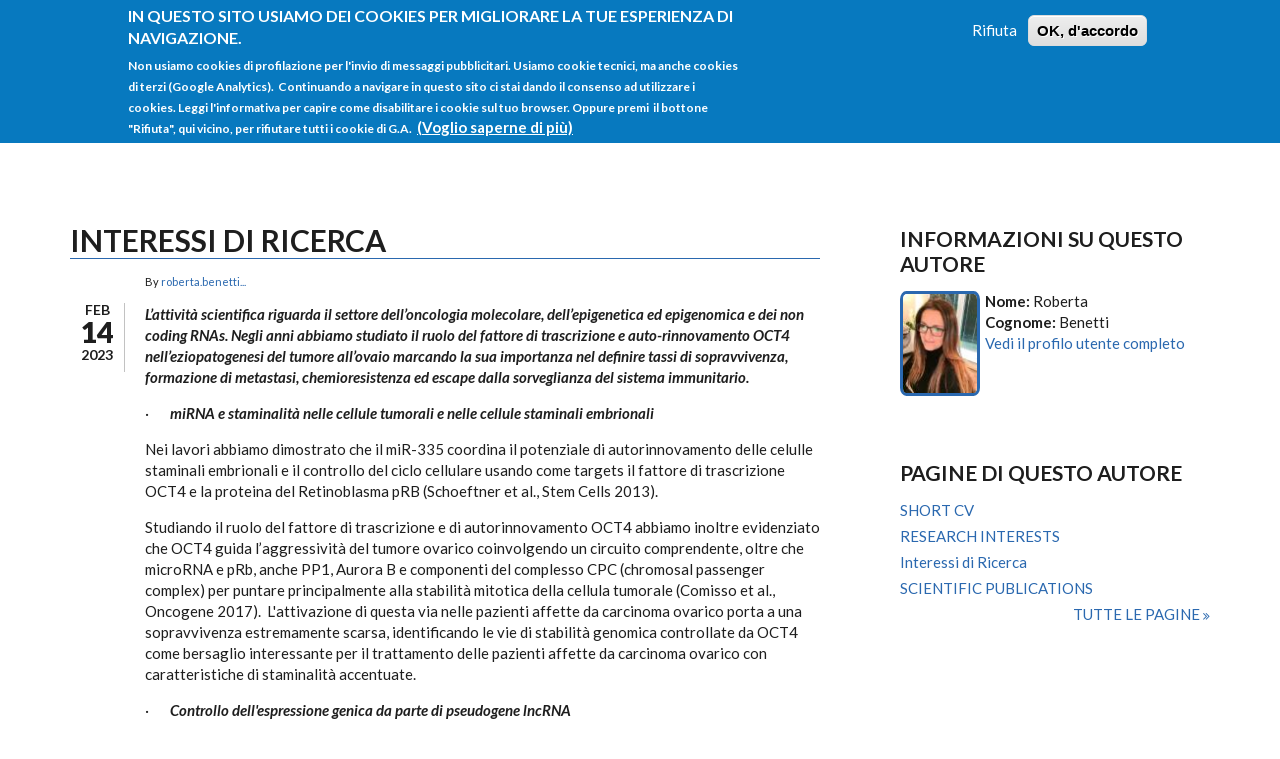

--- FILE ---
content_type: text/html; charset=utf-8
request_url: https://people.uniud.it/node/3502
body_size: 8668
content:
<!DOCTYPE html>
<html lang="it" dir="ltr"
  xmlns:content="http://purl.org/rss/1.0/modules/content/"
  xmlns:dc="http://purl.org/dc/terms/"
  xmlns:foaf="http://xmlns.com/foaf/0.1/"
  xmlns:og="http://ogp.me/ns#"
  xmlns:rdfs="http://www.w3.org/2000/01/rdf-schema#"
  xmlns:sioc="http://rdfs.org/sioc/ns#"
  xmlns:sioct="http://rdfs.org/sioc/types#"
  xmlns:skos="http://www.w3.org/2004/02/skos/core#"
  xmlns:xsd="http://www.w3.org/2001/XMLSchema#">

<head profile="http://www.w3.org/1999/xhtml/vocab">
  <meta http-equiv="Content-Type" content="text/html; charset=utf-8" />
<meta name="Generator" content="Drupal 7 (http://drupal.org)" />
<link rel="canonical" href="/node/3502" />
<link rel="shortlink" href="/node/3502" />
<meta name="MobileOptimized" content="width" />
<meta name="HandheldFriendly" content="true" />
<meta name="viewport" content="width=device-width, initial-scale=1" />
<link rel="shortcut icon" href="https://people.uniud.it/sites/all/themes/startupgrowth_lite/favicon.ico" type="image/vnd.microsoft.icon" />
  <title>Interessi di Ricerca | People@UniUd</title>
  <link type="text/css" rel="stylesheet" href="https://people.uniud.it/sites/default/files/css/css_xE-rWrJf-fncB6ztZfd2huxqgxu4WO-qwma6Xer30m4.css" media="all" />
<link type="text/css" rel="stylesheet" href="https://people.uniud.it/sites/default/files/css/css_hYCLW089C9S9sP3ZYkuG6R-Q5ZHbEhblZBFjwZ_bE_I.css" media="all" />
<link type="text/css" rel="stylesheet" href="https://people.uniud.it/sites/default/files/css/css_nLeu4zl9UVUfObdHpu7Zo3wUNaWp3LzLdTx9bQuH2qo.css" media="all" />
<link type="text/css" rel="stylesheet" href="//maxcdn.bootstrapcdn.com/font-awesome/4.2.0/css/font-awesome.min.css" media="all" />
<link type="text/css" rel="stylesheet" href="//maxcdn.bootstrapcdn.com/bootstrap/3.3.2/css/bootstrap.min.css" media="all" />
<link type="text/css" rel="stylesheet" href="https://people.uniud.it/sites/default/files/css/css_Qv_PLnjeVU7oBb_lehzR-Pme-6eWKwQtFulsw2-1bsY.css" media="all" />
<link type="text/css" rel="stylesheet" href="https://people.uniud.it/sites/default/files/css/css_X2KZyy7-i2nDSO3slgqaJQDJe_rcOgl-_DFA2q0nlLI.css" media="all" />
<link type="text/css" rel="stylesheet" href="https://people.uniud.it/sites/all/themes/startupgrowth_lite/fonts/lato-font.css?ssgg2h" media="all" />
<link type="text/css" rel="stylesheet" href="https://people.uniud.it/sites/all/themes/startupgrowth_lite/fonts/sourcecodepro-font.css?ssgg2h" media="all" />
<link type="text/css" rel="stylesheet" href="https://people.uniud.it/sites/all/themes/startupgrowth_lite/fonts/ptserif-blockquote-font.css?ssgg2h" media="all" />

<!--[if (IE 9)&(!IEMobile)]>
<link type="text/css" rel="stylesheet" href="https://people.uniud.it/sites/all/themes/startupgrowth_lite/ie9.css?ssgg2h" media="all" />
<![endif]-->
<link type="text/css" rel="stylesheet" href="https://people.uniud.it/sites/default/files/css/css_zpfH-6MMjQbj5VO4J0bVG7ZPECK315sz_lJLqVOBw2g.css" media="all" />

  <!-- HTML5 element support for IE6-8 -->
  <!--[if lt IE 9]>
    <script src="//html5shiv.googlecode.com/svn/trunk/html5.js"></script>
  <![endif]-->
  <script type="text/javascript" src="https://people.uniud.it/sites/default/files/js/js_Pt6OpwTd6jcHLRIjrE-eSPLWMxWDkcyYrPTIrXDSON0.js"></script>
<script type="text/javascript" src="https://people.uniud.it/sites/default/files/js/js_RulCPHj8aUtatsXPqRSFtJIhBjBSAzFXZzADEVD4CHY.js"></script>
<script type="text/javascript" src="https://people.uniud.it/sites/default/files/js/js_HfrY7fqEU62JiE1DE1bMUDt7V2Dafhy3btSeTJkIAnI.js"></script>
<script type="text/javascript" src="https://people.uniud.it/sites/default/files/js/js_eYNJbHRVF1wELxdJKztj_0_HLdBRyXIfgEoP4mRyUrA.js"></script>
<script type="text/javascript" src="//maxcdn.bootstrapcdn.com/bootstrap/3.3.2/js/bootstrap.min.js"></script>
<script type="text/javascript">
<!--//--><![CDATA[//><!--
jQuery(document).ready(function($) { 
		$(window).scroll(function() {
			if($(this).scrollTop() != 0) {
				$("#toTop").addClass("show");	
			} else {
				$("#toTop").removeClass("show");
			}
		});
		
		$("#toTop").click(function() {
			$("body,html").animate({scrollTop:0},800);
		});	
		
		});
//--><!]]>
</script>
<script type="text/javascript">
<!--//--><![CDATA[//><!--
jQuery(document).ready(function($) { 

			var	headerHeight = $("#header").height();
			$(window).scroll(function() {
			if(($(this).scrollTop() > headerHeight) && ($(window).width() > 767)) {
				$("body").addClass("onscroll");	
				$("body").css("paddingTop", (headerHeight)+"px");
				if( $(this).scrollTop() > headerHeight+40 ) {
				$("body").addClass("show");	
				}
			} else {
				$("body").removeClass("onscroll");
				$("body").removeClass("show");
				$("body").css("paddingTop", (0)+"px");
				$("body.logged-in").css("paddingTop", (64)+"px");
			}
			});
		});
//--><!]]>
</script>
<script type="text/javascript">
<!--//--><![CDATA[//><!--
jQuery(document).ready(function($) {

			$(window).load(function() {
				$("#highlighted-bottom-transparent-bg").css("backgroundColor", "rgba(255,255,255,0.8)");
			});

		});
//--><!]]>
</script>
<script type="text/javascript" src="https://people.uniud.it/sites/default/files/js/js_kqjSlZsUjQ_UNWIcoSn3VDpbN1I3GmCvpWmoo-KkZkU.js"></script>
<script type="text/javascript" src="https://people.uniud.it/sites/default/files/js/js_QY8nSvNGr8l2erNSTUrY9Hu99CEZ4Kvv2DfTKq1gYoI.js"></script>
<script type="text/javascript">
<!--//--><![CDATA[//><!--
jQuery.extend(Drupal.settings, {"basePath":"\/","pathPrefix":"","setHasJsCookie":0,"ajaxPageState":{"theme":"startupgrowth_lite","theme_token":"jaopVY39hs-fNonyHI_OkkLJOrY8RupGoqvdMfXLsWA","js":{"0":1,"sites\/all\/modules\/eu_cookie_compliance\/js\/eu_cookie_compliance.min.js":1,"sites\/all\/modules\/jquery_update\/replace\/jquery\/1.12\/jquery.min.js":1,"misc\/jquery-extend-3.4.0.js":1,"misc\/jquery-html-prefilter-3.5.0-backport.js":1,"misc\/jquery.once.js":1,"misc\/drupal.js":1,"sites\/all\/modules\/jquery_update\/js\/jquery_browser.js":1,"sites\/all\/modules\/eu_cookie_compliance\/js\/jquery.cookie-1.4.1.min.js":1,"misc\/form-single-submit.js":1,"sites\/all\/modules\/spamspan\/spamspan.js":1,"public:\/\/languages\/it_Ed-UNbAdjG-tQul9FRxHLWnw2dTIES8AttMW13djIlg.js":1,"\/\/maxcdn.bootstrapcdn.com\/bootstrap\/3.3.2\/js\/bootstrap.min.js":1,"1":1,"2":1,"3":1,"sites\/all\/libraries\/superfish\/jquery.hoverIntent.minified.js":1,"sites\/all\/libraries\/superfish\/sfsmallscreen.js":1,"sites\/all\/libraries\/superfish\/supposition.js":1,"sites\/all\/libraries\/superfish\/superfish.js":1,"sites\/all\/libraries\/superfish\/supersubs.js":1,"sites\/all\/modules\/superfish\/superfish.js":1,"sites\/all\/themes\/startupgrowth_lite\/js\/jquery.browser.min.js":1},"css":{"modules\/system\/system.base.css":1,"modules\/system\/system.menus.css":1,"modules\/system\/system.messages.css":1,"modules\/system\/system.theme.css":1,"modules\/field\/theme\/field.css":1,"modules\/node\/node.css":1,"modules\/search\/search.css":1,"modules\/user\/user.css":1,"sites\/all\/modules\/views\/css\/views.css":1,"sites\/all\/modules\/ctools\/css\/ctools.css":1,"sites\/all\/modules\/eu_cookie_compliance\/css\/eu_cookie_compliance.css":1,"\/\/maxcdn.bootstrapcdn.com\/font-awesome\/4.2.0\/css\/font-awesome.min.css":1,"\/\/maxcdn.bootstrapcdn.com\/bootstrap\/3.3.2\/css\/bootstrap.min.css":1,"sites\/all\/libraries\/superfish\/css\/superfish.css":1,"public:\/\/ctools\/css\/6cbb784ba39a6d6a97269287ef12c9a3.css":1,"sites\/all\/themes\/startupgrowth_lite\/style.css":1,"sites\/all\/themes\/startupgrowth_lite\/fonts\/lato-font.css":1,"sites\/all\/themes\/startupgrowth_lite\/fonts\/sourcecodepro-font.css":1,"sites\/all\/themes\/startupgrowth_lite\/fonts\/ptserif-blockquote-font.css":1,"sites\/all\/themes\/startupgrowth_lite\/ie9.css":1,"sites\/all\/themes\/startupgrowth_lite\/local.css":1}},"eu_cookie_compliance":{"cookie_policy_version":"1.0.0","popup_enabled":1,"popup_agreed_enabled":0,"popup_hide_agreed":0,"popup_clicking_confirmation":false,"popup_scrolling_confirmation":false,"popup_html_info":"\u003Cdiv class=\u0022eu-cookie-compliance-banner eu-cookie-compliance-banner-info eu-cookie-compliance-banner--opt-out\u0022\u003E\n  \u003Cdiv class=\u0022popup-content info\u0022\u003E\n        \u003Cdiv id=\u0022popup-text\u0022\u003E\n      \u003Ch2\u003EIn questo sito usiamo dei cookies per migliorare la tue esperienza di navigazione.\u00a0\u003C\/h2\u003E\n\u003Cp\u003ENon usiamo cookies di profilazione per l\u0027invio di messaggi pubblicitari.\u00a0Usiamo cookie tecnici, ma anche cookies di terzi (Google Analytics). \u00a0Continuando a navigare in questo sito ci stai dando il consenso ad utilizzare i cookies. Leggi l\u0027informativa per capire come disabilitare i cookie sul tuo browser. Oppure premi\u00a0 il bottone \u0022Rifiuta\u0022, qui vicino, per rifiutare tutti i cookie di G.A.\u00a0\u003C\/p\u003E\n              \u003Cbutton type=\u0022button\u0022 class=\u0022find-more-button eu-cookie-compliance-more-button\u0022\u003E(Voglio saperne di pi\u00f9)\u003C\/button\u003E\n          \u003C\/div\u003E\n    \n    \u003Cdiv id=\u0022popup-buttons\u0022 class=\u0022\u0022\u003E\n            \u003Cbutton type=\u0022button\u0022 class=\u0022decline-button eu-cookie-compliance-secondary-button\u0022\u003ERifiuta\u003C\/button\u003E\n              \u003Cbutton type=\u0022button\u0022 class=\u0022agree-button eu-cookie-compliance-default-button\u0022 \u003EOK, d\u0027accordo\u003C\/button\u003E\n          \u003C\/div\u003E\n  \u003C\/div\u003E\n\u003C\/div\u003E","use_mobile_message":false,"mobile_popup_html_info":"\u003Cdiv class=\u0022eu-cookie-compliance-banner eu-cookie-compliance-banner-info eu-cookie-compliance-banner--opt-out\u0022\u003E\n  \u003Cdiv class=\u0022popup-content info\u0022\u003E\n        \u003Cdiv id=\u0022popup-text\u0022\u003E\n                    \u003Cbutton type=\u0022button\u0022 class=\u0022find-more-button eu-cookie-compliance-more-button\u0022\u003E(Voglio saperne di pi\u00f9)\u003C\/button\u003E\n          \u003C\/div\u003E\n    \n    \u003Cdiv id=\u0022popup-buttons\u0022 class=\u0022\u0022\u003E\n            \u003Cbutton type=\u0022button\u0022 class=\u0022decline-button eu-cookie-compliance-secondary-button\u0022\u003ERifiuta\u003C\/button\u003E\n              \u003Cbutton type=\u0022button\u0022 class=\u0022agree-button eu-cookie-compliance-default-button\u0022 \u003EOK, d\u0027accordo\u003C\/button\u003E\n          \u003C\/div\u003E\n  \u003C\/div\u003E\n\u003C\/div\u003E\n","mobile_breakpoint":"768","popup_html_agreed":"\u003Cdiv\u003E\n  \u003Cdiv class=\u0022popup-content agreed\u0022\u003E\n    \u003Cdiv id=\u0022popup-text\u0022\u003E\n      \u003Ch2\u003EThank you for accepting cookies\u003C\/h2\u003E\n\u003Cp\u003EYou can now hide this message or find out more about cookies.\u003C\/p\u003E\n    \u003C\/div\u003E\n    \u003Cdiv id=\u0022popup-buttons\u0022\u003E\n      \u003Cbutton type=\u0022button\u0022 class=\u0022hide-popup-button eu-cookie-compliance-hide-button\u0022\u003ENascondi\u003C\/button\u003E\n              \u003Cbutton type=\u0022button\u0022 class=\u0022find-more-button eu-cookie-compliance-more-button-thank-you\u0022 \u003EPiu informazioni\u003C\/button\u003E\n          \u003C\/div\u003E\n  \u003C\/div\u003E\n\u003C\/div\u003E","popup_use_bare_css":false,"popup_height":"auto","popup_width":"100%","popup_delay":1000,"popup_link":"https:\/\/people.uniud.it\/cookiespolicy","popup_link_new_window":1,"popup_position":true,"fixed_top_position":1,"popup_language":"it","store_consent":false,"better_support_for_screen_readers":0,"reload_page":1,"domain":"people.uniud.it","domain_all_sites":0,"popup_eu_only_js":0,"cookie_lifetime":"365","cookie_session":false,"disagree_do_not_show_popup":0,"method":"opt_out","allowed_cookies":"","withdraw_markup":"\u003Cbutton type=\u0022button\u0022 class=\u0022eu-cookie-withdraw-tab\u0022\u003EPrivacy settings\u003C\/button\u003E\n\u003Cdiv class=\u0022eu-cookie-withdraw-banner\u0022\u003E\n  \u003Cdiv class=\u0022popup-content info\u0022\u003E\n    \u003Cdiv id=\u0022popup-text\u0022\u003E\n      \u003Ch2\u003EWe use cookies on this site to enhance your user experience\u003C\/h2\u003E\n\u003Cp\u003EYou have given your consent for us to set cookies.\u003C\/p\u003E\n    \u003C\/div\u003E\n    \u003Cdiv id=\u0022popup-buttons\u0022\u003E\n      \u003Cbutton type=\u0022button\u0022 class=\u0022eu-cookie-withdraw-button\u0022\u003EWithdraw consent\u003C\/button\u003E\n    \u003C\/div\u003E\n  \u003C\/div\u003E\n\u003C\/div\u003E\n","withdraw_enabled":false,"withdraw_button_on_info_popup":0,"cookie_categories":[],"cookie_categories_details":[],"enable_save_preferences_button":1,"cookie_name":"","cookie_value_disagreed":"0","cookie_value_agreed_show_thank_you":"1","cookie_value_agreed":"2","containing_element":"body","automatic_cookies_removal":1,"close_button_action":"close_banner"},"urlIsAjaxTrusted":{"\/node\/3502":true},"superfish":{"1":{"id":"1","sf":{"animation":{"opacity":"show","height":"show"},"speed":"\u0027fast\u0027","autoArrows":true,"dropShadows":true,"disableHI":false},"plugins":{"smallscreen":{"mode":"window_width","addSelected":false,"menuClasses":false,"hyperlinkClasses":false,"title":"Main menu"},"supposition":true,"bgiframe":false,"supersubs":{"minWidth":"12","maxWidth":"27","extraWidth":1}}}}});
//--><!]]>
</script>
</head>
<body class="html not-front not-logged-in one-sidebar sidebar-second page-node page-node- page-node-3502 node-type-page no-banner parallax-active sff-7 slff-7 hff-7 pff-7 form-style-1 wide" >
  <div id="skip-link">
    <a href="#main-content" class="element-invisible element-focusable">Salta al contenuto principale</a>
  </div>
    <!-- #page-container -->
<div id="page-container">

        <div id="toTop"><i class="fa fa-angle-up"></i></div>
    
    <!-- #header -->
    <header id="header"  role="banner" class="clearfix">
        <div class="container">

            <!-- #header-inside -->
            <div id="header-inside" class="clearfix">
                <div class="row">

                    <div class="col-md-4">
                        <!-- #header-inside-left -->
                        <div id="header-inside-left" class="clearfix">

                                                <div id="logo">
                        <a href="/" title="Home" rel="home"> <img src="https://people.uniud.it/sites/all/themes/startupgrowth_lite/logo.png" alt="Home" /> </a>
                        </div>
                        
                        
                        
                          

                        </div>
                        <!-- EOF:#header-inside-left -->
                    </div>

                    <div class="col-md-8">
                        <!-- #header-inside-right -->
                        <div id="header-inside-right" class="clearfix">

                                                        <div id="search-area" class="clearfix">
                              <div class="region region-search-area">
    <div id="block-search-form" class="block block-search clearfix">

    
  <div class="content">
    <form action="/node/3502" method="post" id="search-block-form" accept-charset="UTF-8"><div><div class="container-inline">
      <h2 class="element-invisible">Form di ricerca</h2>
    <div class="form-item form-type-textfield form-item-search-block-form">
 <input onblur="if (this.value == &#039;&#039;) {this.value = &#039;cerca qualcosa&#039;;}" onfocus="if (this.value == &#039;cerca qualcosa&#039;) {this.value = &#039;&#039;;}" type="text" id="edit-search-block-form--2" name="search_block_form" value="cerca qualcosa" size="15" maxlength="128" class="form-text" />
</div>
<div class="form-actions form-wrapper" id="edit-actions"><input value="" type="submit" id="edit-submit" name="op" class="form-submit" /></div><input type="hidden" name="form_build_id" value="form-Zazibsv4m9qMAp3JizuZN3XmLOBc_9DQQl7HNUNT4KA" />
<input type="hidden" name="form_id" value="search_block_form" />
</div>
</div></form>  </div>
</div>
  </div>
                            </div>
                            
                            <!-- #main-navigation -->
                            <div id="main-navigation" class="clearfix  with-search-bar ">
                                <nav role="navigation"> 
                                                                          <div class="region region-navigation">
    <div id="block-superfish-1" class="block block-superfish clearfix">

    
  <div class="content">
    <ul id="superfish-1" class="menu sf-menu sf-main-menu sf-horizontal sf-style-none sf-total-items-4 sf-parent-items-2 sf-single-items-2"><li id="menu-218-1" class="first odd sf-item-1 sf-depth-1 sf-no-children"><a href="/" class="sf-depth-1">Home</a></li><li id="menu-583-1" class="middle even sf-item-2 sf-depth-1 sf-total-children-1 sf-parent-children-0 sf-single-children-1 menuparent"><a href="/listaprofili" title="" class="sf-depth-1 menuparent">Tutti i profili</a><ul><li id="menu-1198-1" class="firstandlast odd sf-item-1 sf-depth-2 sf-no-children"><a href="/alldocs" title="" class="sf-depth-2">Tutte le pagine</a></li></ul></li><li id="menu-1021-1" class="middle odd sf-item-3 sf-depth-1 sf-total-children-3 sf-parent-children-0 sf-single-children-3 menuparent"><a href="/istruzionigenerali" class="sf-depth-1 menuparent">Istruzioni</a><ul><li id="menu-1057-1" class="first odd sf-item-1 sf-depth-2 sf-no-children"><a href="/istruzionigenerali" title="" class="sf-depth-2">Istruzioni</a></li><li id="menu-611-1" class="middle even sf-item-2 sf-depth-2 sf-no-children"><a href="/faq" title="Domande frequenti e istruzioni" class="sf-depth-2">FAQ</a></li><li id="menu-1051-1" class="last odd sf-item-3 sf-depth-2 sf-no-children"><a href="http://ainf.uniud.it/helpdesk/" title="" class="sf-depth-2">Helpdesk</a></li></ul></li><li id="menu-1053-1" class="last even sf-item-4 sf-depth-1 sf-no-children"><a href="/user/login" title="" class="sf-depth-1">Login</a></li></ul>  </div>
</div>
  </div>
                                                                    </nav>
                            </div>
                            <!-- EOF: #main-navigation -->

                        </div>
                        <!-- EOF:#header-inside-right -->                        
                    </div>

                </div>
            </div>
            <!-- EOF: #header-inside -->

        </div>
    </header>
    <!-- EOF: #header -->

    
        

    <!-- #page -->
    <div id="page" class="clearfix">

        <!-- #messages-console -->
                <!-- EOF: #messages-console -->

        
        
        <!-- #main-content -->
        <div id="main-content">
            <div class="container">

                <div class="row">

                    
                    <section class="col-md-8">

                        <!-- #main -->
                        <div id="main" class="clearfix">

                                                        <h1 class="title" id="page-title">Interessi di Ricerca</h1>                            
                            <!-- #tabs -->
                                                            <div class="tabs">
                                                                </div>
                                                        <!-- EOF: #tabs -->

                            
                            <!-- #action links -->
                                                        <!-- EOF: #action links -->

                             
                              <div class="region region-content">
    <div id="block-system-main" class="block block-system clearfix">

    
  <div class="content">
    <article id="node-3502" class="node node-page clearfix" about="/node/3502" typeof="foaf:Document">
        <div class="post-submitted-info">
        
                <div class="submitted-date">
		
		                                        <div class="month">Feb</div>
          <div class="day">14</div>
          <div class="year">2023</div>
        </div>
                    </div>
          <div class="node-main-content custom-width">
            <header>
                  <span property="dc:title" content="Interessi di Ricerca" class="rdf-meta element-hidden"></span>
                <div class="submitted-user">
          By <span rel="sioc:has_creator"><a href="/page/roberta.benetti" title="Visualizza il profilo dell&#039;utente." class="username" xml:lang="" about="/page/roberta.benetti" typeof="sioc:UserAccount" property="foaf:name" datatype="">roberta.benetti...</a></span>          </div>
              
       

    </header>
    
    <div class="content">
      <div class="field field-name-body field-type-text-with-summary field-label-hidden"><div class="field-items"><div class="field-item even" property="content:encoded"><p class="MsoNormal"><strong><em>L’attività scientifica riguarda il settore dell’oncologia molecolare, dell’epigenetica ed epigenomica e dei non coding RNAs. Negli anni abbiamo studiato il ruolo del fattore di trascrizione e auto-rinnovamento OCT4 nell’eziopatogenesi del tumore all’ovaio marcando la sua importanza nel definire tassi di sopravvivenza, formazione di metastasi, chemioresistenza ed escape dalla sorveglianza del sistema immunitario. </em></strong></p>
<p class="MsoListParagraph">·       <strong><em>miRNA e staminalità nelle cellule tumorali e nelle cellule staminali embrionali</em></strong></p>
<p class="MsoNormalCxSpFirst">Nei lavori abbiamo dimostrato che il miR-335 coordina il potenziale di autorinnovamento delle celulle staminali embrionali e il controllo del ciclo cellulare usando come targets il fattore di trascrizione OCT4 e la proteina del Retinoblasma pRB (Schoeftner et al., Stem Cells 2013).</p>
<p class="MsoNormalCxSpLast">Studiando il ruolo del fattore di trascrizione e di autorinnovamento OCT4 abbiamo inoltre evidenziato che OCT4 guida l’aggressività del tumore ovarico coinvolgendo un circuito comprendente, oltre che microRNA e pRb, anche PP1, Aurora B e componenti del complesso CPC (chromosal passenger complex) per puntare principalmente alla stabilità mitotica della cellula tumorale (Comisso et al., Oncogene 2017).  L'attivazione di questa via nelle pazienti affette da carcinoma ovarico porta a una sopravvivenza estremamente scarsa, identificando le vie di stabilità genomica controllate da OCT4 come bersaglio interessante per il trattamento delle pazienti affette da carcinoma ovarico con caratteristiche di staminalità accentuate.</p>
<p class="MsoListParagraph">·       <strong><em>Controllo dell'espressione genica da parte di pseudogene lncRNA</em></strong></p>
<p class="MsoNormalCxSpFirst">Più recentemente, abbiamo dimostrato che i lncRNA -pseudogeni di OCT4 hanno un ruolo cruciale nel controllo dell'espressione del gene parentale sia durante lo sviluppo che nel contesto tumorale. Abbiamo cioè scoperto che l'espressione di un lncRNA di uno pseudogene di OCT4 sopprime l'espressione del gene parentale depositando un complesso di silenziatori epigenetici sul suo promotore in modo conservato nelle cellule staminali embrionali di topo e nelle cellule di cancro ovarico umano. Questo rivela un nuovo percorso meccanicistico in cui gli lncRNA derivati dagli pseudogeni acquisiscono una nuova funzione biologica per regolare l'espressione dei geni parentali in modalità trans (Scarola et al., Nat. Comm 2015; Scarola et al., Commun Biology 2020; Schoeftner et al., Methods Mole Biol., 2021).</p>
<p class="MsoNormalCxSpLast">Nell’ultimo periodo, poi, un importante filone di ricerca accende i riflettori sul controllo dell’espressione genica mediato da complessi di silenziamento vigilati dal lncRNA pseudogene di OCT4: si stanno sviscerando i meccanismi molecolari attraverso cui questo lncRNA può modulare tanto l’espressione della proteina ancestrale in <em>trans </em>quanto quella di altri target nel genoma e quindi i fenomeni correlati di farmaco-resistenza ed immuno-escape mESC. </p>
<p class="MsoListParagraph">·       <strong><em>ncRNA e funzione dei telomeri</em></strong></p>
<p>In collaborazione con l'Università di Trieste stiamo anche studiando il ruolo degli ncRNA nel controllo della funzione dei telomeri. Sono stati studiati dei miRNA che controllano i telomeri prendendo di mira le loro proteine regolatrici (Dinami et al. 2014; Dinami et al. 2017). Sono stati identificati, poi, percorsi che sopprimono la formazione di ibridi RNA:DNA a livello telomerico (Petti et al. 2019) e si è dimostrato che il capping di 2,2,7-trimetil guanosina dell'RNA della telomerasi umana dirige il mantenimento dei telomeri nelle cellule di cancro al polmone (Buemi et al. 2021).</p>
</div></div></div>    </div>

    
      </div>

</article>  </div>
</div>
  </div>
                                                        
                        </div>
                        <!-- EOF:#main -->

                    </section>

                                        <aside class="col-md-4 fix-sidebar-second">
                        <!--#sidebar-->
                        <section id="sidebar-second" class="sidebar clearfix">
                          <div class="region region-sidebar-second">
    <div id="block-block-4" class="block block-block clearfix">

    <h2 class="title">Informazioni su questo autore</h2>
  
  <div class="content">
    <a href="/page/roberta.benetti"><img id="ritrattoanteprima" typeof="foaf:Image" src="https://people.uniud.it/sites/default/files/styles/thumbnail/public/pictures/benetti%20DAME%20ridotta.jpg?itok=V0ZnSSSN"></a><strong>Nome: </strong>Roberta<br /><strong>Cognome: </strong>Benetti<br /><a href="/page/roberta.benetti">Vedi il profilo utente completo</a>  </div>
</div>
<div id="block-views-lista-contenuto-utente-block" class="block block-views clearfix">

    <h2 class="title">Pagine di questo autore</h2>
  
  <div class="content">
    <div class="view view-lista-contenuto-utente view-id-lista_contenuto_utente view-display-id-block view-dom-id-38dd9a53cd5584719da60e428501662d">
        
  
  
      <div class="view-content">
        <div class="views-row views-row-1 views-row-odd views-row-first">
      
  <div class="views-field views-field-title">        <span class="field-content"><a href="/node/3504">SHORT CV</a></span>  </div>  </div>
  <div class="views-row views-row-2 views-row-even">
      
  <div class="views-field views-field-title">        <span class="field-content"><a href="/node/3503">RESEARCH INTERESTS</a></span>  </div>  </div>
  <div class="views-row views-row-3 views-row-odd">
      
  <div class="views-field views-field-title">        <span class="field-content"><a href="/node/3502" class="active">Interessi di Ricerca</a></span>  </div>  </div>
  <div class="views-row views-row-4 views-row-even views-row-last">
      
  <div class="views-field views-field-title">        <span class="field-content"><a href="/node/3501">SCIENTIFIC PUBLICATIONS</a></span>  </div>  </div>
    </div>
  
  
  
      
<div class="more-link">
  <a href="/userdocs/1305">
    Tutte le pagine  </a>
</div>
  
  
  
</div>  </div>
</div>
  </div>
                        </section>
                        <!--EOF:#sidebar-->
                    </aside>
                    
                </div>

            </div>
        </div>
        <!-- EOF:#main-content -->

    </div>
    <!-- EOF: #page -->

    
    
        

    
        <div id="subfooter" class="clearfix">
        <div class="container">

            <!-- #subfooter-inside -->
            <div id="subfooter-inside" class="clearfix">
                <div class="row">
                    <div class="col-md-4">
                        <!-- #subfooter-left -->
                                                <div class="subfooter-area left">
                          <div class="region region-sub-footer-left">
    <div id="block-block-3" class="block block-block clearfix">

    
  <div class="content">
    <p> (<a href="https://people.uniud.it/privacy">Privacy</a>)  (<a title="Cookie Policy" href="https://people.uniud.it/cookiespolicy">Cookies</a>)</p>
  </div>
</div>
  </div>
                        </div>
                                                <!-- EOF: #subfooter-left -->
                    </div>
                    <div class="col-md-8">
                        <!-- #subfooter-right -->
                                                <div class="subfooter-area right">
                          <div class="region region-footer">
    <div id="block-block-6" class="block block-block clearfix">

    
  <div class="content">
    <p>(c) <a href="http://www.uniud.it/">uniud.it</a> - <a href="http://ainf.uniud.it/">AINF</a>. Realizzazione tecnica <a href="http://www.francescobrunetta.it/">FB</a>. </p>
  </div>
</div>
  </div>
                        </div>
                                                <!-- EOF: #subfooter-right -->
                        
                                            
                    </div>
                </div>
            </div>
            <!-- EOF: #subfooter-inside -->

        </div>
    </div><!-- EOF:#subfooter -->
        
</div>
<!-- EOF:#page-container -->
<script>

function get_cookie(cookie_name) {
  const value = "; " + document.cookie;
  const parts = value.split("; " + cookie_name + "=");
  if (parts.length === 2) return parts.pop().split(";").shift();
}

var consent = get_cookie("cookie-agreed");
if (consent > 0 ) {

  (function(i,s,o,g,r,a,m){i['GoogleAnalyticsObject']=r;i[r]=i[r]||function(){
  (i[r].q=i[r].q||[]).push(arguments)},i[r].l=1*new Date();a=s.createElement(o),
  m=s.getElementsByTagName(o)[0];a.async=1;a.src=g;m.parentNode.insertBefore(a,m)
  })(window,document,'script','//www.google-analytics.com/analytics.js','ga');

  ga('create', 'UA-28063977-1', 'auto');
  ga('send', 'pageview');
}
</script>  <script type="text/javascript">
<!--//--><![CDATA[//><!--
window.eu_cookie_compliance_cookie_name = "";
//--><!]]>
</script>
<script type="text/javascript" src="https://people.uniud.it/sites/default/files/js/js_9Rus79ChiI2hXGY4ky82J2TDHJZsnYE02SAHZrAw2QQ.js"></script>
</body>
</html>


--- FILE ---
content_type: text/css
request_url: https://people.uniud.it/sites/default/files/css/css_zpfH-6MMjQbj5VO4J0bVG7ZPECK315sz_lJLqVOBw2g.css
body_size: 1001
content:
h1.title{font-size:30px;border-bottom:1px solid #2a68af;margin-bottom:20px;}.field-name-field-presentazione{margin-bottom:20px;}.field-name-field-recapiti{margin-bottom:10px;}.field-name-field-ritratto .image-preview img,.field-name-field-ritratto .field-items img{-webkit-border-radius:8%;-moz-border-radius:8%;border-radius:8%;margin-bottom:20px;border:3px solid #2a68af;}.field-name-field-ritratto .field-items img{box-shadow:10px 10px 20px #888888;}td.views-field-field-ritratto{text-align:center;margin:auto;}.views-field-field-ritratto img{-webkit-border-radius:8%;-moz-border-radius:8%;border-radius:8%;border:1px solid #2a68af;box-shadow:5px 5px 10px #888888;}.ds-2col-stacked-fluid > .group-footer{font-size:50%;padding-top:10px;}.ds-2col-stacked-fluid  div{float:left;padding-right:10px;}.view-related-links-by-author .more-link{float:right;}.view-lista-contenuto-utente .more-link{float:right;}.field-name-field-presentazione,.field-name-field-recapiti{clear:both;}.field-name-field-presentazione  div,.field-name-field-recapiti  div{max-height:450px;padding-right:5px;padding-left:5px;}.group-left{padding-left:20px;}.filter-guidelines{display:none;}.field-name-field-immaginetta  img{float:left;margin-right:10px;margin-bottom:2px;}#block-views-bannernotizie-block .views-field.views-field-title{font-size:18px;font-weight:bold;}#block-views-bannernotizie-block .views-field.views-field-body{min-height:120px;background:transparent;}.front h1.title{margin-top:36px;}.footer-area   a,#subfooter   a{color:#fff;}img#ritrattoanteprima{-webkit-border-radius:8%;-moz-border-radius:8%;border-radius:8%;margin-bottom:20px;border:3px solid #2a68af;padding-bottom:0;margin-right:5px;max-width:80px;height:auto;float:left;}.group-contatti-esterni img{box-shadow:5px 5px 5px #ababab;-webkit-border-radius:100%;-moz-border-radius:100%;border-radius:100%;margin-bottom:5px;-webkit-transition:all 1s ease;-moz-transition:all 0.4s ease;-ms-transition:all 0.4s ease;-o-transition:all 0.4s ease;transition:all 0.4s ease;}.group-contatti-esterni img:hover{-webkit-transform:scale(1.1);-moz-transform:scale(1.1);-ms-transform:scale(1.1);-o-transform:scale(1.1);transform:scale(1.1);}.aggiornacompetenze{color:#ffffaa;font-size:18px;}#highlighted-bottom{padding-top:30px;}#block-views-ultim-block{}#block-user-login,#block-views-ultim-block  ul{background-color:#ededed;border:1px solid #adadad;padding:10px;box-shadow:5px 5px 5px #ababab;}#block-views-ultim-block  .views-field-title{font-size:18px;font-weight:bold;}.flex-direction-nav a{height:50px;}ul#ultimepaginefooter{box-shadow:none;border:none;background-color:transparent;}.view-bannernotizie img{max-width:55px;float:left;margin-right:8px;margin-top:4px;box-shadow:3px 3px 7px #888888;-webkit-border-radius:8%;-moz-border-radius:8%;border-radius:8%;}.view-mydata{font-size:90%;}.view-mydata div.view-header{padding:10px;margin-bottom:10px;border:1px solid #ababab;}.view-mydata .views-label{background-color:#ebebeb;color:black;font-weight:bold;}.view-mydata p,.view-mydata .views-field-name{padding-bottom:0;}.view-mydata .field-content{padding-left:5px;}.view-mydata .feed-icon{padding:6px;border:1px solid #ababab;margin-top:10px;}.view-mydata .feed-icon::before{content:"Esporta in formato: ";padding-right:5px;font-size:18px;font-weight:bold;}
